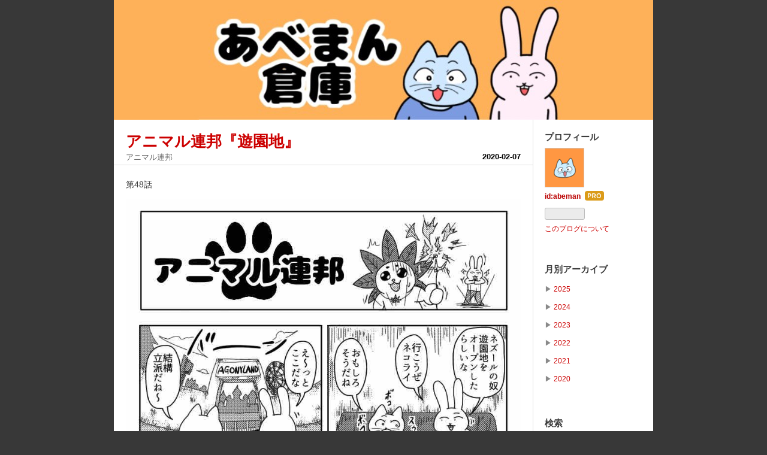

--- FILE ---
content_type: text/html; charset=utf-8
request_url: https://www.abeman.net/entry/2020/02/07/081850
body_size: 9792
content:
<!DOCTYPE html>
<html
  lang="ja"

data-admin-domain="//blog.hatena.ne.jp"
data-admin-origin="https://blog.hatena.ne.jp"
data-author="abeman"
data-avail-langs="ja en"
data-blog="abeman.hatenablog.com"
data-blog-host="abeman.hatenablog.com"
data-blog-is-public="1"
data-blog-name="あべまん倉庫"
data-blog-owner="abeman"
data-blog-show-ads=""
data-blog-show-sleeping-ads=""
data-blog-uri="https://www.abeman.net/"
data-blog-uuid="26006613509894212"
data-blogs-uri-base="https://www.abeman.net"
data-brand="pro"
data-data-layer="{&quot;hatenablog&quot;:{&quot;admin&quot;:{},&quot;analytics&quot;:{&quot;brand_property_id&quot;:&quot;&quot;,&quot;measurement_id&quot;:&quot;&quot;,&quot;non_sampling_property_id&quot;:&quot;&quot;,&quot;property_id&quot;:&quot;&quot;,&quot;separated_property_id&quot;:&quot;UA-29716941-19&quot;},&quot;blog&quot;:{&quot;blog_id&quot;:&quot;26006613509894212&quot;,&quot;content_seems_japanese&quot;:&quot;true&quot;,&quot;disable_ads&quot;:&quot;custom_domain&quot;,&quot;enable_ads&quot;:&quot;false&quot;,&quot;enable_keyword_link&quot;:&quot;false&quot;,&quot;entry_show_footer_related_entries&quot;:&quot;true&quot;,&quot;force_pc_view&quot;:&quot;true&quot;,&quot;is_public&quot;:&quot;true&quot;,&quot;is_responsive_view&quot;:&quot;false&quot;,&quot;is_sleeping&quot;:&quot;false&quot;,&quot;lang&quot;:&quot;ja&quot;,&quot;name&quot;:&quot;\u3042\u3079\u307e\u3093\u5009\u5eab&quot;,&quot;owner_name&quot;:&quot;abeman&quot;,&quot;uri&quot;:&quot;https://www.abeman.net/&quot;},&quot;brand&quot;:&quot;pro&quot;,&quot;page_id&quot;:&quot;entry&quot;,&quot;permalink_entry&quot;:{&quot;author_name&quot;:&quot;abeman&quot;,&quot;categories&quot;:&quot;\u30a2\u30cb\u30de\u30eb\u9023\u90a6&quot;,&quot;character_count&quot;:4,&quot;date&quot;:&quot;2020-02-07&quot;,&quot;entry_id&quot;:&quot;26006613509935242&quot;,&quot;first_category&quot;:&quot;\u30a2\u30cb\u30de\u30eb\u9023\u90a6&quot;,&quot;hour&quot;:&quot;8&quot;,&quot;title&quot;:&quot; \u30a2\u30cb\u30de\u30eb\u9023\u90a6\u300e\u904a\u5712\u5730\u300f&quot;,&quot;uri&quot;:&quot;https://www.abeman.net/entry/2020/02/07/081850&quot;},&quot;pro&quot;:&quot;pro&quot;,&quot;router_type&quot;:&quot;blogs&quot;}}"
data-device="pc"
data-dont-recommend-pro="false"
data-global-domain="https://hatena.blog"
data-globalheader-color="b"
data-globalheader-type="pc"
data-has-touch-view="1"
data-help-url="https://help.hatenablog.com"
data-hide-header="1"
data-no-suggest-touch-view="1"
data-page="entry"
data-parts-domain="https://hatenablog-parts.com"
data-plus-available="1"
data-pro="true"
data-router-type="blogs"
data-sentry-dsn="https://03a33e4781a24cf2885099fed222b56d@sentry.io/1195218"
data-sentry-environment="production"
data-sentry-sample-rate="0.1"
data-static-domain="https://cdn.blog.st-hatena.com"
data-version="bf9b33cb6c06fe563d48131cfbdaa7"




  data-initial-state="{}"

  >
  <head prefix="og: http://ogp.me/ns# fb: http://ogp.me/ns/fb# article: http://ogp.me/ns/article#">

  

  

  


  

  <meta name="robots" content="max-image-preview:large" />


  <meta charset="utf-8"/>
  <meta http-equiv="X-UA-Compatible" content="IE=7; IE=9; IE=10; IE=11" />
  <title> アニマル連邦『遊園地』 - あべまん倉庫</title>

  
  <link rel="canonical" href="https://www.abeman.net/entry/2020/02/07/081850"/>



  

<meta itemprop="name" content=" アニマル連邦『遊園地』 - あべまん倉庫"/>

  <meta itemprop="image" content="https://cdn.image.st-hatena.com/image/scale/7ab3f43d560371e0c612fe986dd581eb3d0784c6/backend=imagemagick;version=1;width=1300/https%3A%2F%2Fcdn-ak.f.st-hatena.com%2Fimages%2Ffotolife%2Fa%2Fabeman%2F20200211%2F20200211161211.jpg"/>


  <meta property="og:title" content=" アニマル連邦『遊園地』 - あべまん倉庫"/>
<meta property="og:type" content="article"/>
  <meta property="og:url" content="https://www.abeman.net/entry/2020/02/07/081850"/>

  <meta property="og:image" content="https://cdn.image.st-hatena.com/image/scale/7ab3f43d560371e0c612fe986dd581eb3d0784c6/backend=imagemagick;version=1;width=1300/https%3A%2F%2Fcdn-ak.f.st-hatena.com%2Fimages%2Ffotolife%2Fa%2Fabeman%2F20200211%2F20200211161211.jpg"/>

<meta property="og:image:alt" content=" アニマル連邦『遊園地』 - あべまん倉庫"/>
    <meta property="og:description" content="第48話" />
<meta property="og:site_name" content="あべまん倉庫"/>

  <meta property="article:published_time" content="2020-02-06T23:18:50Z" />

    <meta property="article:tag" content="アニマル連邦" />
      <meta name="twitter:card"  content="summary_large_image" />
    <meta name="twitter:image" content="https://cdn.image.st-hatena.com/image/scale/7ab3f43d560371e0c612fe986dd581eb3d0784c6/backend=imagemagick;version=1;width=1300/https%3A%2F%2Fcdn-ak.f.st-hatena.com%2Fimages%2Ffotolife%2Fa%2Fabeman%2F20200211%2F20200211161211.jpg" />  <meta name="twitter:title" content=" アニマル連邦『遊園地』 - あべまん倉庫" />    <meta name="twitter:description" content="第48話" />  <meta name="twitter:app:name:iphone" content="はてなブログアプリ" />
  <meta name="twitter:app:id:iphone" content="583299321" />
  <meta name="twitter:app:url:iphone" content="hatenablog:///open?uri=https%3A%2F%2Fwww.abeman.net%2Fentry%2F2020%2F02%2F07%2F081850" />
  
    <meta name="description" content="第48話" />
    <meta name="keywords" content="あにまる,アニマル,連邦,アニマル連邦,アニ連,ア連,ネコライ,ウサルノフ,ウサノルフ,あにまるれんぽう,肺ガン上等,束子,束子ちゃん,イク男くん,いくぜ！！イク男くん,ANIMAL,ANIMALFEDERATION" />


  
<script
  id="embed-gtm-data-layer-loader"
  data-data-layer-page-specific="{&quot;hatenablog&quot;:{&quot;blogs_permalink&quot;:{&quot;is_blog_sleeping&quot;:&quot;false&quot;,&quot;blog_afc_issued&quot;:&quot;false&quot;,&quot;is_author_pro&quot;:&quot;true&quot;,&quot;has_related_entries_with_elasticsearch&quot;:&quot;true&quot;,&quot;entry_afc_issued&quot;:&quot;false&quot;}}}"
>
(function() {
  function loadDataLayer(elem, attrName) {
    if (!elem) { return {}; }
    var json = elem.getAttribute(attrName);
    if (!json) { return {}; }
    return JSON.parse(json);
  }

  var globalVariables = loadDataLayer(
    document.documentElement,
    'data-data-layer'
  );
  var pageSpecificVariables = loadDataLayer(
    document.getElementById('embed-gtm-data-layer-loader'),
    'data-data-layer-page-specific'
  );

  var variables = [globalVariables, pageSpecificVariables];

  if (!window.dataLayer) {
    window.dataLayer = [];
  }

  for (var i = 0; i < variables.length; i++) {
    window.dataLayer.push(variables[i]);
  }
})();
</script>

<!-- Google Tag Manager -->
<script>(function(w,d,s,l,i){w[l]=w[l]||[];w[l].push({'gtm.start':
new Date().getTime(),event:'gtm.js'});var f=d.getElementsByTagName(s)[0],
j=d.createElement(s),dl=l!='dataLayer'?'&l='+l:'';j.async=true;j.src=
'https://www.googletagmanager.com/gtm.js?id='+i+dl;f.parentNode.insertBefore(j,f);
})(window,document,'script','dataLayer','GTM-P4CXTW');</script>
<!-- End Google Tag Manager -->











  <link rel="shortcut icon" href="https://www.abeman.net/icon/favicon">
<link rel="apple-touch-icon" href="https://www.abeman.net/icon/touch">
<link rel="icon" sizes="192x192" href="https://www.abeman.net/icon/link">

  

<link rel="alternate" type="application/atom+xml" title="Atom" href="https://www.abeman.net/feed"/>
<link rel="alternate" type="application/rss+xml" title="RSS2.0" href="https://www.abeman.net/rss"/>

  <link rel="alternate" type="application/json+oembed" href="https://hatena.blog/oembed?url=https%3A%2F%2Fwww.abeman.net%2Fentry%2F2020%2F02%2F07%2F081850&amp;format=json" title="oEmbed Profile of  アニマル連邦『遊園地』"/>
<link rel="alternate" type="text/xml+oembed" href="https://hatena.blog/oembed?url=https%3A%2F%2Fwww.abeman.net%2Fentry%2F2020%2F02%2F07%2F081850&amp;format=xml" title="oEmbed Profile of  アニマル連邦『遊園地』"/>
  
  <link rel="author" href="http://www.hatena.ne.jp/abeman/">

  

  
      <link rel="preload" href="https://cdn-ak.f.st-hatena.com/images/fotolife/a/abeman/20200211/20200211145632.jpg" as="image"/>
      <link rel="preload" href="https://cdn-ak.f.st-hatena.com/images/fotolife/a/abeman/20200211/20200211161211.jpg" as="image"/>


  
    
<link rel="stylesheet" type="text/css" href="https://cdn.blog.st-hatena.com/css/blog.css?version=bf9b33cb6c06fe563d48131cfbdaa7"/>

    
  <link rel="stylesheet" type="text/css" href="https://usercss.blog.st-hatena.com/blog_style/26006613509894212/2f3b4ed6824b5bc98b6fee52d7cea8dd02a0792f"/>
  
  

  

  
<script> </script>

  
<style>
  div#google_afc_user,
  div.google-afc-user-container,
  div.google_afc_image,
  div.google_afc_blocklink {
      display: block !important;
  }
</style>


  

  
    <script type="application/ld+json">{"@context":"http://schema.org","@type":"Article","dateModified":"2020-02-11T17:47:49+09:00","datePublished":"2020-02-07T08:18:50+09:00","description":"第48話","headline":" アニマル連邦『遊園地』","image":["https://cdn-ak.f.st-hatena.com/images/fotolife/a/abeman/20200211/20200211161211.jpg"],"mainEntityOfPage":{"@id":"https://www.abeman.net/entry/2020/02/07/081850","@type":"WebPage"}}</script>

  

  <script async src="https://pagead2.googlesyndication.com/pagead/js/adsbygoogle.js?client=ca-pub-9223173138528780"
     crossorigin="anonymous"></script>

  

</head>

  <body class="page-entry header-image-only enable-bottom-editarea category-アニマル連邦 globalheader-off globalheader-ng-enabled">
    

<div id="globalheader-container"
  data-brand="hatenablog"
  style="display: none"
  >
  <iframe id="globalheader" height="37" frameborder="0" allowTransparency="true"></iframe>
</div>


  
  
  

  <div id="container">
    <div id="container-inner">
      <header id="blog-title" data-brand="hatenablog">
  <div id="blog-title-inner" style="background-image: url('https://cdn-ak.f.st-hatena.com/images/fotolife/a/abeman/20200211/20200211145632.jpg'); background-position: center 0px;">
    <div id="blog-title-content">
      <h1 id="title"><a href="https://www.abeman.net/">あべまん倉庫</a></h1>
      
        <h2 id="blog-description">製作物をまとめております</h2>
      
    </div>
  </div>
</header>

      

      
      




<div id="content" class="hfeed"
  
  >
  <div id="content-inner">
    <div id="wrapper">
      <div id="main">
        <div id="main-inner">
          

          



          
  
  <!-- google_ad_section_start -->
  <!-- rakuten_ad_target_begin -->
  
  
  

  

  
    
      
        <article class="entry hentry test-hentry js-entry-article date-first autopagerize_page_element chars-200 words-100 mode-html entry-odd" id="entry-26006613509935242" data-keyword-campaign="" data-uuid="26006613509935242" data-publication-type="entry">
  <div class="entry-inner">
    <header class="entry-header">
  
    <div class="date entry-date first">
    <a href="https://www.abeman.net/archive/2020/02/07" rel="nofollow">
      <time datetime="2020-02-06T23:18:50Z" title="2020-02-06T23:18:50Z">
        <span class="date-year">2020</span><span class="hyphen">-</span><span class="date-month">02</span><span class="hyphen">-</span><span class="date-day">07</span>
      </time>
    </a>
      </div>
  <h1 class="entry-title">
  <a href="https://www.abeman.net/entry/2020/02/07/081850" class="entry-title-link bookmark"> アニマル連邦『遊園地』</a>
</h1>

  
  

  <div class="entry-categories categories">
    
    <a href="https://www.abeman.net/archive/category/%E3%82%A2%E3%83%8B%E3%83%9E%E3%83%AB%E9%80%A3%E9%82%A6" class="entry-category-link category-アニマル連邦">アニマル連邦</a>
    
  </div>


  

  

</header>

    


    <div class="entry-content hatenablog-entry">
  
    <p>第48話</p>
<p><img src="https://cdn-ak.f.st-hatena.com/images/fotolife/a/abeman/20200211/20200211161211.jpg" alt="f:id:abeman:20200211161211j:plain" title="f:id:abeman:20200211161211j:plain" class="hatena-fotolife" itemprop="image" /></p>
<p><img src="https://cdn-ak.f.st-hatena.com/images/fotolife/a/abeman/20200211/20200211161216.jpg" alt="f:id:abeman:20200211161216j:plain" title="f:id:abeman:20200211161216j:plain" class="hatena-fotolife" itemprop="image" /></p>
<p> </p>
<p><a href="https://px.a8.net/svt/ejp?a8mat=3B783X+201GZ6+Y2Y+6LHDT" rel="nofollow"> <img alt="" src="https://www28.a8.net/svt/bgt?aid=200211405121&amp;wid=001&amp;eno=01&amp;mid=s00000004417001108000&amp;mc=1" width="468" height="60" border="0" /></a> <img src="https://www18.a8.net/0.gif?a8mat=3B783X+201GZ6+Y2Y+6LHDT" alt="" width="1" height="1" border="0" /></p>
    
    




    

  
</div>

    
  <footer class="entry-footer">
    
    <div class="entry-tags-wrapper">
  <div class="entry-tags">  </div>
</div>

    <p class="entry-footer-section track-inview-by-gtm" data-gtm-track-json="{&quot;area&quot;: &quot;finish_reading&quot;}">
  <span class="author vcard"><span class="fn" data-load-nickname="1" data-user-name="abeman" >abeman</span></span>
  <span class="entry-footer-time"><a href="https://www.abeman.net/entry/2020/02/07/081850"><time data-relative datetime="2020-02-06T23:18:50Z" title="2020-02-06T23:18:50Z" class="updated">2020-02-07 08:18</time></a></span>
  
  
  
</p>

    
  <div
    class="hatena-star-container"
    data-hatena-star-container
    data-hatena-star-url="https://www.abeman.net/entry/2020/02/07/081850"
    data-hatena-star-title=" アニマル連邦『遊園地』"
    data-hatena-star-variant="profile-icon"
    data-hatena-star-profile-url-template="https://blog.hatena.ne.jp/{username}/"
  ></div>


    
<div class="social-buttons">
  
  
    <div class="social-button-item">
      <a href="https://b.hatena.ne.jp/entry/s/www.abeman.net/entry/2020/02/07/081850" class="hatena-bookmark-button" data-hatena-bookmark-url="https://www.abeman.net/entry/2020/02/07/081850" data-hatena-bookmark-layout="vertical-balloon" data-hatena-bookmark-lang="ja" title="この記事をはてなブックマークに追加"><img src="https://b.st-hatena.com/images/entry-button/button-only.gif" alt="この記事をはてなブックマークに追加" width="20" height="20" style="border: none;" /></a>
    </div>
  
  
  
    
    
    <div class="social-button-item">
      <a
          class="entry-share-button entry-share-button-twitter test-share-button-twitter"
          href="https://x.com/intent/tweet?text=+%E3%82%A2%E3%83%8B%E3%83%9E%E3%83%AB%E9%80%A3%E9%82%A6%E3%80%8E%E9%81%8A%E5%9C%92%E5%9C%B0%E3%80%8F+-+%E3%81%82%E3%81%B9%E3%81%BE%E3%82%93%E5%80%89%E5%BA%AB&amp;url=https%3A%2F%2Fwww.abeman.net%2Fentry%2F2020%2F02%2F07%2F081850"
          title="X（Twitter）で投稿する"
        ></a>
    </div>
  
  
  
    <span>
      <div class="line-it-button" style="display: none;" data-type="share-e" data-lang="ja" ></div>
      <script src="//scdn.line-apps.com/n/line_it/thirdparty/loader.min.js" async="async" defer="defer" ></script>
    </span>
  
  
  
  
</div>

    

    <div class="customized-footer">
      

        

          <div class="entry-footer-modules" id="entry-footer-secondary-modules">      
<div class="hatena-module hatena-module-related-entries" >
      
  <!-- Hatena-Epic-has-related-entries-with-elasticsearch:true -->
  <div class="hatena-module-title">
    関連記事
  </div>
  <div class="hatena-module-body">
    <ul class="related-entries hatena-urllist urllist-with-thumbnails">
  
  
    
    <li class="urllist-item related-entries-item">
      <div class="urllist-item-inner related-entries-item-inner">
        
          
                      <a class="urllist-image-link related-entries-image-link" href="https://www.abeman.net/entry/2023/09/06/181732">
  <img alt="アニマル連邦『再教育』" src="https://cdn.image.st-hatena.com/image/square/4b89131ee82f6b179db6b73f135337f1b96312c4/backend=imagemagick;height=100;version=1;width=100/https%3A%2F%2Fcdn-ak.f.st-hatena.com%2Fimages%2Ffotolife%2Fa%2Fabeman%2F20230906%2F20230906181529.jpg" class="urllist-image related-entries-image" title="アニマル連邦『再教育』" width="100" height="100" loading="lazy">
</a>
            <div class="urllist-date-link related-entries-date-link">
  <a href="https://www.abeman.net/archive/2023/09/06" rel="nofollow">
    <time datetime="2023-09-06T09:17:32Z" title="2023年9月6日">
      2023-09-06
    </time>
  </a>
</div>

          <a href="https://www.abeman.net/entry/2023/09/06/181732" class="urllist-title-link related-entries-title-link  urllist-title related-entries-title">アニマル連邦『再教育』</a>




          
          

                      <div class="urllist-entry-body related-entries-entry-body">第181話</div>
      </div>
    </li>
  
    
    <li class="urllist-item related-entries-item">
      <div class="urllist-item-inner related-entries-item-inner">
        
          
                      <a class="urllist-image-link related-entries-image-link" href="https://www.abeman.net/entry/2022/11/04/180414">
  <img alt="アニマル連邦『発作』" src="https://cdn.image.st-hatena.com/image/square/74980de091a0c2df11c760c9ddca7b3bf08907f3/backend=imagemagick;height=100;version=1;width=100/https%3A%2F%2Fcdn-ak.f.st-hatena.com%2Fimages%2Ffotolife%2Fa%2Fabeman%2F20221104%2F20221104180358.jpg" class="urllist-image related-entries-image" title="アニマル連邦『発作』" width="100" height="100" loading="lazy">
</a>
            <div class="urllist-date-link related-entries-date-link">
  <a href="https://www.abeman.net/archive/2022/11/04" rel="nofollow">
    <time datetime="2022-11-04T09:04:14Z" title="2022年11月4日">
      2022-11-04
    </time>
  </a>
</div>

          <a href="https://www.abeman.net/entry/2022/11/04/180414" class="urllist-title-link related-entries-title-link  urllist-title related-entries-title">アニマル連邦『発作』</a>




          
          

                      <div class="urllist-entry-body related-entries-entry-body">第166話</div>
      </div>
    </li>
  
    
    <li class="urllist-item related-entries-item">
      <div class="urllist-item-inner related-entries-item-inner">
        
          
                      <a class="urllist-image-link related-entries-image-link" href="https://www.abeman.net/entry/2021/09/21/183828">
  <img alt="アニマル連邦『高齢化（2）』" src="https://cdn.image.st-hatena.com/image/square/41d40a3b4d71495d99815f9ebf5884f539d1f4c8/backend=imagemagick;height=100;version=1;width=100/https%3A%2F%2Fcdn-ak.f.st-hatena.com%2Fimages%2Ffotolife%2Fa%2Fabeman%2F20210921%2F20210921183819.jpg" class="urllist-image related-entries-image" title="アニマル連邦『高齢化（2）』" width="100" height="100" loading="lazy">
</a>
            <div class="urllist-date-link related-entries-date-link">
  <a href="https://www.abeman.net/archive/2021/09/21" rel="nofollow">
    <time datetime="2021-09-21T09:38:28Z" title="2021年9月21日">
      2021-09-21
    </time>
  </a>
</div>

          <a href="https://www.abeman.net/entry/2021/09/21/183828" class="urllist-title-link related-entries-title-link  urllist-title related-entries-title">アニマル連邦『高齢化（2）』</a>




          
          

                      <div class="urllist-entry-body related-entries-entry-body">第132話</div>
      </div>
    </li>
  
    
    <li class="urllist-item related-entries-item">
      <div class="urllist-item-inner related-entries-item-inner">
        
          
                      <a class="urllist-image-link related-entries-image-link" href="https://www.abeman.net/entry/2020/04/27/000847">
  <img alt="アニマル連邦『VR(2)』" src="https://cdn.image.st-hatena.com/image/square/c46378797a9faeb0752046ccf808fd476ab75363/backend=imagemagick;height=100;version=1;width=100/https%3A%2F%2Fcdn-ak.f.st-hatena.com%2Fimages%2Ffotolife%2Fa%2Fabeman%2F20200427%2F20200427000832.jpg" class="urllist-image related-entries-image" title="アニマル連邦『VR(2)』" width="100" height="100" loading="lazy">
</a>
            <div class="urllist-date-link related-entries-date-link">
  <a href="https://www.abeman.net/archive/2020/04/27" rel="nofollow">
    <time datetime="2020-04-26T15:08:47Z" title="2020年4月27日">
      2020-04-27
    </time>
  </a>
</div>

          <a href="https://www.abeman.net/entry/2020/04/27/000847" class="urllist-title-link related-entries-title-link  urllist-title related-entries-title">アニマル連邦『VR(2)』</a>




          
          

                      <div class="urllist-entry-body related-entries-entry-body">第79話</div>
      </div>
    </li>
  
    
    <li class="urllist-item related-entries-item">
      <div class="urllist-item-inner related-entries-item-inner">
        
          
                      <a class="urllist-image-link related-entries-image-link" href="https://www.abeman.net/entry/2020/02/12/224834">
  <img alt="アニマル連邦『暖を取る』" src="https://cdn.image.st-hatena.com/image/square/ca47dacdf085d6631344deffefedc79e9cbd29d1/backend=imagemagick;height=100;version=1;width=100/https%3A%2F%2Fcdn-ak.f.st-hatena.com%2Fimages%2Ffotolife%2Fa%2Fabeman%2F20200212%2F20200212224747.jpg" class="urllist-image related-entries-image" title="アニマル連邦『暖を取る』" width="100" height="100" loading="lazy">
</a>
            <div class="urllist-date-link related-entries-date-link">
  <a href="https://www.abeman.net/archive/2020/02/12" rel="nofollow">
    <time datetime="2020-02-12T13:48:34Z" title="2020年2月12日">
      2020-02-12
    </time>
  </a>
</div>

          <a href="https://www.abeman.net/entry/2020/02/12/224834" class="urllist-title-link related-entries-title-link  urllist-title related-entries-title">アニマル連邦『暖を取る』</a>




          
          

                      <div class="urllist-entry-body related-entries-entry-body">第69話</div>
      </div>
    </li>
  
</ul>

  </div>
</div>
  </div>
        

      
    </div>
    
  <div class="comment-box js-comment-box">
    
    <ul class="comment js-comment">
      <li class="read-more-comments" style="display: none;"><a>もっと読む</a></li>
    </ul>
    
      <a class="leave-comment-title js-leave-comment-title">コメントを書く</a>
    
  </div>

  </footer>

  </div>
</article>

      
      
    
  

  
  <!-- rakuten_ad_target_end -->
  <!-- google_ad_section_end -->
  
  
  
  <div class="pager pager-permalink permalink">
    
      
      <span class="pager-prev">
        <a href="https://www.abeman.net/entry/2020/02/07/081900" rel="prev">
          <span class="pager-arrow">&laquo; </span>
          アニマル連邦『お悩み相談』
        </a>
      </span>
    
    
      
      <span class="pager-next">
        <a href="https://www.abeman.net/entry/2020/02/07/081800" rel="next">
          アニマル連邦『的外れ』
          <span class="pager-arrow"> &raquo;</span>
        </a>
      </span>
    
  </div>


  



        </div>
      </div>

      <aside id="box1">
  <div id="box1-inner">
  </div>
</aside>

    </div><!-- #wrapper -->

    
<aside id="box2">
  
  <div id="box2-inner">
    
      

<div class="hatena-module hatena-module-profile">
  <div class="hatena-module-title">
    プロフィール
  </div>
  <div class="hatena-module-body">
    
    <a href="https://www.abeman.net/about" class="profile-icon-link">
      <img src="https://cdn.profile-image.st-hatena.com/users/abeman/profile.png?1581400925"
      alt="id:abeman" class="profile-icon" />
    </a>
    

    
    <span class="id">
      <a href="https://www.abeman.net/about" class="hatena-id-link"><span data-load-nickname="1" data-user-name="abeman">id:abeman</span></a>
      
  
  
    <a href="https://blog.hatena.ne.jp/-/pro?plus_via=blog_plus_badge&amp;utm_source=pro_badge&amp;utm_medium=referral&amp;utm_campaign=register_pro" title="はてなブログPro"><i class="badge-type-pro">はてなブログPro</i></a>
  


    </span>
    

    

    

    
      <div class="hatena-follow-button-box btn-subscribe js-hatena-follow-button-box"
  
  >

  <a href="#" class="hatena-follow-button js-hatena-follow-button">
    <span class="subscribing">
      <span class="foreground">読者です</span>
      <span class="background">読者をやめる</span>
    </span>
    <span class="unsubscribing" data-track-name="profile-widget-subscribe-button" data-track-once>
      <span class="foreground">読者になる</span>
      <span class="background">読者になる</span>
    </span>
  </a>
  <div class="subscription-count-box js-subscription-count-box">
    <i></i>
    <u></u>
    <span class="subscription-count js-subscription-count">
    </span>
  </div>
</div>

    

    

    <div class="profile-about">
      <a href="https://www.abeman.net/about">このブログについて</a>
    </div>

  </div>
</div>

    
      

<div class="hatena-module hatena-module-archive" data-archive-type="default" data-archive-url="https://www.abeman.net/archive">
  <div class="hatena-module-title">
    <a href="https://www.abeman.net/archive">月別アーカイブ</a>
  </div>
  <div class="hatena-module-body">
    
      
        <ul class="hatena-urllist">
          
            <li class="archive-module-year archive-module-year-hidden" data-year="2025">
              <div class="archive-module-button">
                <span class="archive-module-hide-button">▼</span>
                <span class="archive-module-show-button">▶</span>
              </div>
              <a href="https://www.abeman.net/archive/2025" class="archive-module-year-title archive-module-year-2025">
                2025
              </a>
              <ul class="archive-module-months">
                
                  <li class="archive-module-month">
                    <a href="https://www.abeman.net/archive/2025/11" class="archive-module-month-title archive-module-month-2025-11">
                      2025 / 11
                    </a>
                  </li>
                
                  <li class="archive-module-month">
                    <a href="https://www.abeman.net/archive/2025/07" class="archive-module-month-title archive-module-month-2025-7">
                      2025 / 7
                    </a>
                  </li>
                
                  <li class="archive-module-month">
                    <a href="https://www.abeman.net/archive/2025/04" class="archive-module-month-title archive-module-month-2025-4">
                      2025 / 4
                    </a>
                  </li>
                
                  <li class="archive-module-month">
                    <a href="https://www.abeman.net/archive/2025/02" class="archive-module-month-title archive-module-month-2025-2">
                      2025 / 2
                    </a>
                  </li>
                
                  <li class="archive-module-month">
                    <a href="https://www.abeman.net/archive/2025/01" class="archive-module-month-title archive-module-month-2025-1">
                      2025 / 1
                    </a>
                  </li>
                
              </ul>
            </li>
          
            <li class="archive-module-year archive-module-year-hidden" data-year="2024">
              <div class="archive-module-button">
                <span class="archive-module-hide-button">▼</span>
                <span class="archive-module-show-button">▶</span>
              </div>
              <a href="https://www.abeman.net/archive/2024" class="archive-module-year-title archive-module-year-2024">
                2024
              </a>
              <ul class="archive-module-months">
                
                  <li class="archive-module-month">
                    <a href="https://www.abeman.net/archive/2024/09" class="archive-module-month-title archive-module-month-2024-9">
                      2024 / 9
                    </a>
                  </li>
                
                  <li class="archive-module-month">
                    <a href="https://www.abeman.net/archive/2024/08" class="archive-module-month-title archive-module-month-2024-8">
                      2024 / 8
                    </a>
                  </li>
                
                  <li class="archive-module-month">
                    <a href="https://www.abeman.net/archive/2024/07" class="archive-module-month-title archive-module-month-2024-7">
                      2024 / 7
                    </a>
                  </li>
                
                  <li class="archive-module-month">
                    <a href="https://www.abeman.net/archive/2024/05" class="archive-module-month-title archive-module-month-2024-5">
                      2024 / 5
                    </a>
                  </li>
                
                  <li class="archive-module-month">
                    <a href="https://www.abeman.net/archive/2024/04" class="archive-module-month-title archive-module-month-2024-4">
                      2024 / 4
                    </a>
                  </li>
                
                  <li class="archive-module-month">
                    <a href="https://www.abeman.net/archive/2024/02" class="archive-module-month-title archive-module-month-2024-2">
                      2024 / 2
                    </a>
                  </li>
                
                  <li class="archive-module-month">
                    <a href="https://www.abeman.net/archive/2024/01" class="archive-module-month-title archive-module-month-2024-1">
                      2024 / 1
                    </a>
                  </li>
                
              </ul>
            </li>
          
            <li class="archive-module-year archive-module-year-hidden" data-year="2023">
              <div class="archive-module-button">
                <span class="archive-module-hide-button">▼</span>
                <span class="archive-module-show-button">▶</span>
              </div>
              <a href="https://www.abeman.net/archive/2023" class="archive-module-year-title archive-module-year-2023">
                2023
              </a>
              <ul class="archive-module-months">
                
                  <li class="archive-module-month">
                    <a href="https://www.abeman.net/archive/2023/12" class="archive-module-month-title archive-module-month-2023-12">
                      2023 / 12
                    </a>
                  </li>
                
                  <li class="archive-module-month">
                    <a href="https://www.abeman.net/archive/2023/11" class="archive-module-month-title archive-module-month-2023-11">
                      2023 / 11
                    </a>
                  </li>
                
                  <li class="archive-module-month">
                    <a href="https://www.abeman.net/archive/2023/10" class="archive-module-month-title archive-module-month-2023-10">
                      2023 / 10
                    </a>
                  </li>
                
                  <li class="archive-module-month">
                    <a href="https://www.abeman.net/archive/2023/09" class="archive-module-month-title archive-module-month-2023-9">
                      2023 / 9
                    </a>
                  </li>
                
                  <li class="archive-module-month">
                    <a href="https://www.abeman.net/archive/2023/08" class="archive-module-month-title archive-module-month-2023-8">
                      2023 / 8
                    </a>
                  </li>
                
                  <li class="archive-module-month">
                    <a href="https://www.abeman.net/archive/2023/07" class="archive-module-month-title archive-module-month-2023-7">
                      2023 / 7
                    </a>
                  </li>
                
                  <li class="archive-module-month">
                    <a href="https://www.abeman.net/archive/2023/06" class="archive-module-month-title archive-module-month-2023-6">
                      2023 / 6
                    </a>
                  </li>
                
                  <li class="archive-module-month">
                    <a href="https://www.abeman.net/archive/2023/05" class="archive-module-month-title archive-module-month-2023-5">
                      2023 / 5
                    </a>
                  </li>
                
                  <li class="archive-module-month">
                    <a href="https://www.abeman.net/archive/2023/04" class="archive-module-month-title archive-module-month-2023-4">
                      2023 / 4
                    </a>
                  </li>
                
                  <li class="archive-module-month">
                    <a href="https://www.abeman.net/archive/2023/03" class="archive-module-month-title archive-module-month-2023-3">
                      2023 / 3
                    </a>
                  </li>
                
                  <li class="archive-module-month">
                    <a href="https://www.abeman.net/archive/2023/02" class="archive-module-month-title archive-module-month-2023-2">
                      2023 / 2
                    </a>
                  </li>
                
                  <li class="archive-module-month">
                    <a href="https://www.abeman.net/archive/2023/01" class="archive-module-month-title archive-module-month-2023-1">
                      2023 / 1
                    </a>
                  </li>
                
              </ul>
            </li>
          
            <li class="archive-module-year archive-module-year-hidden" data-year="2022">
              <div class="archive-module-button">
                <span class="archive-module-hide-button">▼</span>
                <span class="archive-module-show-button">▶</span>
              </div>
              <a href="https://www.abeman.net/archive/2022" class="archive-module-year-title archive-module-year-2022">
                2022
              </a>
              <ul class="archive-module-months">
                
                  <li class="archive-module-month">
                    <a href="https://www.abeman.net/archive/2022/12" class="archive-module-month-title archive-module-month-2022-12">
                      2022 / 12
                    </a>
                  </li>
                
                  <li class="archive-module-month">
                    <a href="https://www.abeman.net/archive/2022/11" class="archive-module-month-title archive-module-month-2022-11">
                      2022 / 11
                    </a>
                  </li>
                
                  <li class="archive-module-month">
                    <a href="https://www.abeman.net/archive/2022/10" class="archive-module-month-title archive-module-month-2022-10">
                      2022 / 10
                    </a>
                  </li>
                
                  <li class="archive-module-month">
                    <a href="https://www.abeman.net/archive/2022/09" class="archive-module-month-title archive-module-month-2022-9">
                      2022 / 9
                    </a>
                  </li>
                
                  <li class="archive-module-month">
                    <a href="https://www.abeman.net/archive/2022/08" class="archive-module-month-title archive-module-month-2022-8">
                      2022 / 8
                    </a>
                  </li>
                
                  <li class="archive-module-month">
                    <a href="https://www.abeman.net/archive/2022/07" class="archive-module-month-title archive-module-month-2022-7">
                      2022 / 7
                    </a>
                  </li>
                
                  <li class="archive-module-month">
                    <a href="https://www.abeman.net/archive/2022/06" class="archive-module-month-title archive-module-month-2022-6">
                      2022 / 6
                    </a>
                  </li>
                
                  <li class="archive-module-month">
                    <a href="https://www.abeman.net/archive/2022/05" class="archive-module-month-title archive-module-month-2022-5">
                      2022 / 5
                    </a>
                  </li>
                
                  <li class="archive-module-month">
                    <a href="https://www.abeman.net/archive/2022/04" class="archive-module-month-title archive-module-month-2022-4">
                      2022 / 4
                    </a>
                  </li>
                
                  <li class="archive-module-month">
                    <a href="https://www.abeman.net/archive/2022/03" class="archive-module-month-title archive-module-month-2022-3">
                      2022 / 3
                    </a>
                  </li>
                
                  <li class="archive-module-month">
                    <a href="https://www.abeman.net/archive/2022/02" class="archive-module-month-title archive-module-month-2022-2">
                      2022 / 2
                    </a>
                  </li>
                
                  <li class="archive-module-month">
                    <a href="https://www.abeman.net/archive/2022/01" class="archive-module-month-title archive-module-month-2022-1">
                      2022 / 1
                    </a>
                  </li>
                
              </ul>
            </li>
          
            <li class="archive-module-year archive-module-year-hidden" data-year="2021">
              <div class="archive-module-button">
                <span class="archive-module-hide-button">▼</span>
                <span class="archive-module-show-button">▶</span>
              </div>
              <a href="https://www.abeman.net/archive/2021" class="archive-module-year-title archive-module-year-2021">
                2021
              </a>
              <ul class="archive-module-months">
                
                  <li class="archive-module-month">
                    <a href="https://www.abeman.net/archive/2021/12" class="archive-module-month-title archive-module-month-2021-12">
                      2021 / 12
                    </a>
                  </li>
                
                  <li class="archive-module-month">
                    <a href="https://www.abeman.net/archive/2021/11" class="archive-module-month-title archive-module-month-2021-11">
                      2021 / 11
                    </a>
                  </li>
                
                  <li class="archive-module-month">
                    <a href="https://www.abeman.net/archive/2021/10" class="archive-module-month-title archive-module-month-2021-10">
                      2021 / 10
                    </a>
                  </li>
                
                  <li class="archive-module-month">
                    <a href="https://www.abeman.net/archive/2021/09" class="archive-module-month-title archive-module-month-2021-9">
                      2021 / 9
                    </a>
                  </li>
                
                  <li class="archive-module-month">
                    <a href="https://www.abeman.net/archive/2021/08" class="archive-module-month-title archive-module-month-2021-8">
                      2021 / 8
                    </a>
                  </li>
                
                  <li class="archive-module-month">
                    <a href="https://www.abeman.net/archive/2021/07" class="archive-module-month-title archive-module-month-2021-7">
                      2021 / 7
                    </a>
                  </li>
                
                  <li class="archive-module-month">
                    <a href="https://www.abeman.net/archive/2021/06" class="archive-module-month-title archive-module-month-2021-6">
                      2021 / 6
                    </a>
                  </li>
                
                  <li class="archive-module-month">
                    <a href="https://www.abeman.net/archive/2021/05" class="archive-module-month-title archive-module-month-2021-5">
                      2021 / 5
                    </a>
                  </li>
                
                  <li class="archive-module-month">
                    <a href="https://www.abeman.net/archive/2021/04" class="archive-module-month-title archive-module-month-2021-4">
                      2021 / 4
                    </a>
                  </li>
                
                  <li class="archive-module-month">
                    <a href="https://www.abeman.net/archive/2021/03" class="archive-module-month-title archive-module-month-2021-3">
                      2021 / 3
                    </a>
                  </li>
                
                  <li class="archive-module-month">
                    <a href="https://www.abeman.net/archive/2021/02" class="archive-module-month-title archive-module-month-2021-2">
                      2021 / 2
                    </a>
                  </li>
                
                  <li class="archive-module-month">
                    <a href="https://www.abeman.net/archive/2021/01" class="archive-module-month-title archive-module-month-2021-1">
                      2021 / 1
                    </a>
                  </li>
                
              </ul>
            </li>
          
            <li class="archive-module-year archive-module-year-hidden" data-year="2020">
              <div class="archive-module-button">
                <span class="archive-module-hide-button">▼</span>
                <span class="archive-module-show-button">▶</span>
              </div>
              <a href="https://www.abeman.net/archive/2020" class="archive-module-year-title archive-module-year-2020">
                2020
              </a>
              <ul class="archive-module-months">
                
                  <li class="archive-module-month">
                    <a href="https://www.abeman.net/archive/2020/12" class="archive-module-month-title archive-module-month-2020-12">
                      2020 / 12
                    </a>
                  </li>
                
                  <li class="archive-module-month">
                    <a href="https://www.abeman.net/archive/2020/11" class="archive-module-month-title archive-module-month-2020-11">
                      2020 / 11
                    </a>
                  </li>
                
                  <li class="archive-module-month">
                    <a href="https://www.abeman.net/archive/2020/10" class="archive-module-month-title archive-module-month-2020-10">
                      2020 / 10
                    </a>
                  </li>
                
                  <li class="archive-module-month">
                    <a href="https://www.abeman.net/archive/2020/09" class="archive-module-month-title archive-module-month-2020-9">
                      2020 / 9
                    </a>
                  </li>
                
                  <li class="archive-module-month">
                    <a href="https://www.abeman.net/archive/2020/08" class="archive-module-month-title archive-module-month-2020-8">
                      2020 / 8
                    </a>
                  </li>
                
                  <li class="archive-module-month">
                    <a href="https://www.abeman.net/archive/2020/07" class="archive-module-month-title archive-module-month-2020-7">
                      2020 / 7
                    </a>
                  </li>
                
                  <li class="archive-module-month">
                    <a href="https://www.abeman.net/archive/2020/06" class="archive-module-month-title archive-module-month-2020-6">
                      2020 / 6
                    </a>
                  </li>
                
                  <li class="archive-module-month">
                    <a href="https://www.abeman.net/archive/2020/05" class="archive-module-month-title archive-module-month-2020-5">
                      2020 / 5
                    </a>
                  </li>
                
                  <li class="archive-module-month">
                    <a href="https://www.abeman.net/archive/2020/04" class="archive-module-month-title archive-module-month-2020-4">
                      2020 / 4
                    </a>
                  </li>
                
                  <li class="archive-module-month">
                    <a href="https://www.abeman.net/archive/2020/03" class="archive-module-month-title archive-module-month-2020-3">
                      2020 / 3
                    </a>
                  </li>
                
                  <li class="archive-module-month">
                    <a href="https://www.abeman.net/archive/2020/02" class="archive-module-month-title archive-module-month-2020-2">
                      2020 / 2
                    </a>
                  </li>
                
              </ul>
            </li>
          
        </ul>
      
    
  </div>
</div>

    
      <div class="hatena-module hatena-module-search-box">
  <div class="hatena-module-title">
    検索
  </div>
  <div class="hatena-module-body">
    <form class="search-form" role="search" action="https://www.abeman.net/search" method="get">
  <input type="text" name="q" class="search-module-input" value="" placeholder="記事を検索" required>
  <input type="submit" value="検索" class="search-module-button" />
</form>

  </div>
</div>

    
      

<div class="hatena-module hatena-module-category">
  <div class="hatena-module-title">
    カテゴリー
  </div>
  <div class="hatena-module-body">
    <ul class="hatena-urllist">
      
        <li>
          <a href="https://www.abeman.net/archive/category/%E3%82%A2%E3%83%8B%E3%83%9E%E3%83%AB%E9%80%A3%E9%82%A6" class="category-アニマル連邦">
            アニマル連邦 (181)
          </a>
        </li>
      
        <li>
          <a href="https://www.abeman.net/archive/category/%E7%B5%B5%2F%E3%81%9D%E3%81%AE%E4%BB%96%E6%BC%AB%E7%94%BB" class="category-絵/その他漫画">
            絵/その他漫画 (75)
          </a>
        </li>
      
        <li>
          <a href="https://www.abeman.net/archive/category/%E3%82%A4%E3%82%AF%E7%94%B7%E3%81%8F%E3%82%93" class="category-イク男くん">
            イク男くん (17)
          </a>
        </li>
      
        <li>
          <a href="https://www.abeman.net/archive/category/%E7%85%99%E5%A5%B3%E9%AB%98%E7%81%BD%E2%80%95%E3%81%88%E3%82%93%E3%81%93%E3%81%86%21%E2%80%95" class="category-煙女高災―えんこう!―">
            煙女高災―えんこう!― (10)
          </a>
        </li>
      
        <li>
          <a href="https://www.abeman.net/archive/category/%E6%9D%9F%E5%AD%90%E3%81%A1%E3%82%83%E3%82%93" class="category-束子ちゃん">
            束子ちゃん (9)
          </a>
        </li>
      
        <li>
          <a href="https://www.abeman.net/archive/category/%E7%A5%9D%E5%AE%B6%E3%83%80%E3%82%A4%E3%82%A2%E3%83%AA%E3%82%A3" class="category-祝家ダイアリィ">
            祝家ダイアリィ (7)
          </a>
        </li>
      
        <li>
          <a href="https://www.abeman.net/archive/category/%E3%82%8B%E3%81%84%E3%81%A8%E3%82%82%EF%BC%81" class="category-るいとも！">
            るいとも！ (4)
          </a>
        </li>
      
        <li>
          <a href="https://www.abeman.net/archive/category/The%E5%AE%B6%E6%97%8F" class="category-The家族">
            The家族 (3)
          </a>
        </li>
      
    </ul>
  </div>
</div>

    
      <div class="hatena-module hatena-module-recent-entries ">
  <div class="hatena-module-title">
    <a href="https://www.abeman.net/archive">
      最新記事
    </a>
  </div>
  <div class="hatena-module-body">
    <ul class="recent-entries hatena-urllist ">
  
  
    
    <li class="urllist-item recent-entries-item">
      <div class="urllist-item-inner recent-entries-item-inner">
        
          
          
          <a href="https://www.abeman.net/entry/2025/11/07/085201" class="urllist-title-link recent-entries-title-link  urllist-title recent-entries-title">アニマル連邦『ハロウィン』</a>




          
          

                </div>
    </li>
  
    
    <li class="urllist-item recent-entries-item">
      <div class="urllist-item-inner recent-entries-item-inner">
        
          
          
          <a href="https://www.abeman.net/entry/2025/07/26/193530" class="urllist-title-link recent-entries-title-link  urllist-title recent-entries-title">アニマル連邦『嘘つき』</a>




          
          

                </div>
    </li>
  
    
    <li class="urllist-item recent-entries-item">
      <div class="urllist-item-inner recent-entries-item-inner">
        
          
          
          <a href="https://www.abeman.net/entry/2025/04/16/110418" class="urllist-title-link recent-entries-title-link  urllist-title recent-entries-title">祝家ダイアリィvol.7</a>




          
          

                </div>
    </li>
  
    
    <li class="urllist-item recent-entries-item">
      <div class="urllist-item-inner recent-entries-item-inner">
        
          
          
          <a href="https://www.abeman.net/entry/2025/04/16/110333" class="urllist-title-link recent-entries-title-link  urllist-title recent-entries-title">祝家ダイアリィvol.6</a>




          
          

                </div>
    </li>
  
    
    <li class="urllist-item recent-entries-item">
      <div class="urllist-item-inner recent-entries-item-inner">
        
          
          
          <a href="https://www.abeman.net/entry/2025/04/16/110223" class="urllist-title-link recent-entries-title-link  urllist-title recent-entries-title">祝家ダイアリィvol.5</a>




          
          

                </div>
    </li>
  
</ul>

      </div>
</div>

    
    
  </div>
</aside>


  </div>
</div>




      

      
  <div id="bottom-editarea">
    <script async src="https://pagead2.googlesyndication.com/pagead/js/adsbygoogle.js?client=ca-pub-9223173138528780"
     crossorigin="anonymous"></script>
  </div>


    </div>
  </div>
  
<footer id="footer" data-brand="hatenablog">
  <div id="footer-inner">
    
      <div style="display:none !important" class="guest-footer js-guide-register test-blogs-register-guide" data-action="guide-register">
  <div class="guest-footer-content">
    <h3>はてなブログをはじめよう！</h3>
    <p>abemanさんは、はてなブログを使っています。あなたもはてなブログをはじめてみませんか？</p>
    <div class="guest-footer-btn-container">
      <div  class="guest-footer-btn">
        <a class="btn btn-register js-inherit-ga" href="https://blog.hatena.ne.jp/register?via=200227" target="_blank">はてなブログをはじめる（無料）</a>
      </div>
      <div  class="guest-footer-btn">
        <a href="https://hatena.blog/guide" target="_blank">はてなブログとは</a>
      </div>
    </div>
  </div>
</div>

    
    <address class="footer-address">
      <a href="https://www.abeman.net/">
        <img src="https://cdn.image.st-hatena.com/image/square/d6cd94e5fd27af6a9d58b6c0c82320e40fdfeaf2/backend=imagemagick;height=128;version=1;width=128/https%3A%2F%2Fcdn.user.blog.st-hatena.com%2Fblog_custom_icon%2F155810146%2F1581400109484298" width="16" height="16" alt="あべまん倉庫"/>
        <span class="footer-address-name">あべまん倉庫</span>
      </a>
    </address>
    <p class="services">
      Powered by <a href="https://hatena.blog/">Hatena Blog</a>
      |
        <a href="https://blog.hatena.ne.jp/-/abuse_report?target_url=https%3A%2F%2Fwww.abeman.net%2Fentry%2F2020%2F02%2F07%2F081850" class="report-abuse-link test-report-abuse-link" target="_blank">ブログを報告する</a>
    </p>
  </div>
</footer>


  
  <script async src="https://s.hatena.ne.jp/js/widget/star.js"></script>
  
  
  <script>
    if (typeof window.Hatena === 'undefined') {
      window.Hatena = {};
    }
    if (!Hatena.hasOwnProperty('Star')) {
      Hatena.Star = {
        VERSION: 2,
      };
    }
  </script>


  
  

<div class="quote-box">
  <div class="tooltip-quote tooltip-quote-stock">
    <i class="blogicon-quote" title="引用をストック"></i>
  </div>
  <div class="tooltip-quote tooltip-quote-tweet js-tooltip-quote-tweet">
    <a class="js-tweet-quote" target="_blank" data-track-name="quote-tweet" data-track-once>
      <img src="https://cdn.blog.st-hatena.com/images/admin/quote/quote-x-icon.svg?version=bf9b33cb6c06fe563d48131cfbdaa7" title="引用して投稿する" >
    </a>
  </div>
</div>

<div class="quote-stock-panel" id="quote-stock-message-box" style="position: absolute; z-index: 3000">
  <div class="message-box" id="quote-stock-succeeded-message" style="display: none">
    <p>引用をストックしました</p>
    <button class="btn btn-primary" id="quote-stock-show-editor-button" data-track-name="curation-quote-edit-button">ストック一覧を見る</button>
    <button class="btn quote-stock-close-message-button">閉じる</button>
  </div>

  <div class="message-box" id="quote-login-required-message" style="display: none">
    <p>引用するにはまずログインしてください</p>
    <button class="btn btn-primary" id="quote-login-button">ログイン</button>
    <button class="btn quote-stock-close-message-button">閉じる</button>
  </div>

  <div class="error-box" id="quote-stock-failed-message" style="display: none">
    <p>引用をストックできませんでした。再度お試しください</p>
    <button class="btn quote-stock-close-message-button">閉じる</button>
  </div>

  <div class="error-box" id="unstockable-quote-message-box" style="display: none; position: absolute; z-index: 3000;">
    <p>限定公開記事のため引用できません。</p>
  </div>
</div>

<script type="x-underscore-template" id="js-requote-button-template">
  <div class="requote-button js-requote-button">
    <button class="requote-button-btn tipsy-top" title="引用する"><i class="blogicon-quote"></i></button>
  </div>
</script>



  
  <div id="hidden-subscribe-button" style="display: none;">
    <div class="hatena-follow-button-box btn-subscribe js-hatena-follow-button-box"
  
  >

  <a href="#" class="hatena-follow-button js-hatena-follow-button">
    <span class="subscribing">
      <span class="foreground">読者です</span>
      <span class="background">読者をやめる</span>
    </span>
    <span class="unsubscribing" data-track-name="profile-widget-subscribe-button" data-track-once>
      <span class="foreground">読者になる</span>
      <span class="background">読者になる</span>
    </span>
  </a>
  <div class="subscription-count-box js-subscription-count-box">
    <i></i>
    <u></u>
    <span class="subscription-count js-subscription-count">
    </span>
  </div>
</div>

  </div>

  



    


  <script async src="https://platform.twitter.com/widgets.js" charset="utf-8"></script>

<script src="https://b.st-hatena.com/js/bookmark_button.js" charset="utf-8" async="async"></script>


<script type="text/javascript" src="https://cdn.blog.st-hatena.com/js/external/jquery.min.js?v=1.12.4&amp;version=bf9b33cb6c06fe563d48131cfbdaa7"></script>







<script src="https://cdn.blog.st-hatena.com/js/texts-ja.js?version=bf9b33cb6c06fe563d48131cfbdaa7"></script>



  <script id="vendors-js" data-env="production" src="https://cdn.blog.st-hatena.com/js/vendors.js?version=bf9b33cb6c06fe563d48131cfbdaa7" crossorigin="anonymous"></script>

<script id="hatenablog-js" data-env="production" src="https://cdn.blog.st-hatena.com/js/hatenablog.js?version=bf9b33cb6c06fe563d48131cfbdaa7" crossorigin="anonymous" data-page-id="entry"></script>


  <script>Hatena.Diary.GlobalHeader.init()</script>







    

    





  </body>
</html>



--- FILE ---
content_type: text/html; charset=utf-8
request_url: https://www.google.com/recaptcha/api2/aframe
body_size: 256
content:
<!DOCTYPE HTML><html><head><meta http-equiv="content-type" content="text/html; charset=UTF-8"></head><body><script nonce="Lp_he8xDOfHanxcks8fMvA">/** Anti-fraud and anti-abuse applications only. See google.com/recaptcha */ try{var clients={'sodar':'https://pagead2.googlesyndication.com/pagead/sodar?'};window.addEventListener("message",function(a){try{if(a.source===window.parent){var b=JSON.parse(a.data);var c=clients[b['id']];if(c){var d=document.createElement('img');d.src=c+b['params']+'&rc='+(localStorage.getItem("rc::a")?sessionStorage.getItem("rc::b"):"");window.document.body.appendChild(d);sessionStorage.setItem("rc::e",parseInt(sessionStorage.getItem("rc::e")||0)+1);localStorage.setItem("rc::h",'1769031400530');}}}catch(b){}});window.parent.postMessage("_grecaptcha_ready", "*");}catch(b){}</script></body></html>